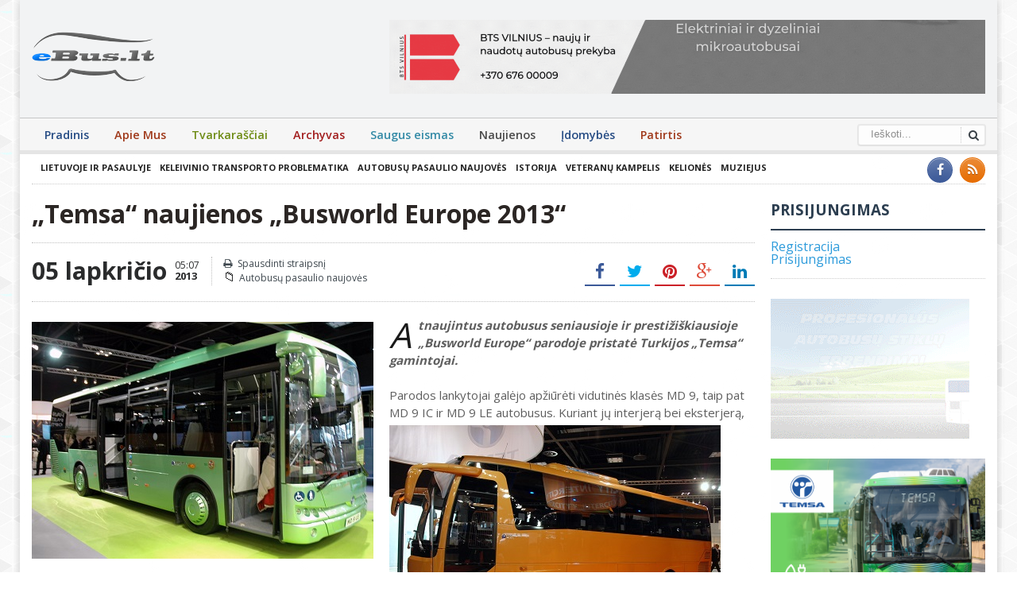

--- FILE ---
content_type: text/html; charset=UTF-8
request_url: http://ebus.lt/temsa-naujienos-busworld-europe-2013/
body_size: 12262
content:
<!DOCTYPE html>
<!--[if IE 7]>
<html class="ie ie7" lang="lt-LT">
<![endif]-->
<!--[if IE 8]>
<html class="ie ie8" lang="lt-LT">
<![endif]-->
<!--[if !(IE 7) | !(IE 8)  ]><!-->

<!-- BEGIN html -->
<html xmlns="http://www.w3.org/1999/xhtml" lang="lt-LT">
<!--<![endif]-->
	<!-- BEGIN head -->
	<head>
		<!-- Title -->
		<title>
			„Temsa“ naujienos „Busworld Europe 2013“ | Ebus.lt		</title>

		<!-- Meta Tags -->
		<meta http-equiv="content-type" content="text/html; charset=UTF-8" />
		<meta name="viewport" content="width=device-width, initial-scale=1, maximum-scale=1" />
		<meta http-equiv="X-UA-Compatible" content="IE=Edge,chrome=1">
		<!-- Favicon -->
					<link rel="shortcut icon" href="http://ebus.lt/favicon.ico" type="image/x-icon" />
				
		<link rel="alternate" type="application/rss+xml" href="http://ebus.lt/feed/" title="Ebus.lt latest posts" />
		<link rel="alternate" type="application/rss+xml" href="http://ebus.lt/comments/feed/" title="Ebus.lt latest comments" />
		<link rel="pingback" href="http://ebus.lt/xmlrpc.php" />

		<meta name='robots' content='max-image-preview:large' />
<link rel='dns-prefetch' href='//fonts.googleapis.com' />
<link rel="alternate" type="application/rss+xml" title="Ebus.lt &raquo; Įrašų RSS srautas" href="http://ebus.lt/feed/" />
<link rel="alternate" type="application/rss+xml" title="Ebus.lt &raquo; Komentarų RSS srautas" href="http://ebus.lt/comments/feed/" />
<link rel="alternate" type="application/rss+xml" title="Ebus.lt &raquo; Įrašo „„Temsa“ naujienos „Busworld Europe 2013““ komentarų RSS srautas" href="http://ebus.lt/temsa-naujienos-busworld-europe-2013/feed/" />
<script type="text/javascript">
window._wpemojiSettings = {"baseUrl":"https:\/\/s.w.org\/images\/core\/emoji\/14.0.0\/72x72\/","ext":".png","svgUrl":"https:\/\/s.w.org\/images\/core\/emoji\/14.0.0\/svg\/","svgExt":".svg","source":{"concatemoji":"http:\/\/ebus.lt\/wp-includes\/js\/wp-emoji-release.min.js?ver=6.2"}};
/*! This file is auto-generated */
!function(e,a,t){var n,r,o,i=a.createElement("canvas"),p=i.getContext&&i.getContext("2d");function s(e,t){p.clearRect(0,0,i.width,i.height),p.fillText(e,0,0);e=i.toDataURL();return p.clearRect(0,0,i.width,i.height),p.fillText(t,0,0),e===i.toDataURL()}function c(e){var t=a.createElement("script");t.src=e,t.defer=t.type="text/javascript",a.getElementsByTagName("head")[0].appendChild(t)}for(o=Array("flag","emoji"),t.supports={everything:!0,everythingExceptFlag:!0},r=0;r<o.length;r++)t.supports[o[r]]=function(e){if(p&&p.fillText)switch(p.textBaseline="top",p.font="600 32px Arial",e){case"flag":return s("\ud83c\udff3\ufe0f\u200d\u26a7\ufe0f","\ud83c\udff3\ufe0f\u200b\u26a7\ufe0f")?!1:!s("\ud83c\uddfa\ud83c\uddf3","\ud83c\uddfa\u200b\ud83c\uddf3")&&!s("\ud83c\udff4\udb40\udc67\udb40\udc62\udb40\udc65\udb40\udc6e\udb40\udc67\udb40\udc7f","\ud83c\udff4\u200b\udb40\udc67\u200b\udb40\udc62\u200b\udb40\udc65\u200b\udb40\udc6e\u200b\udb40\udc67\u200b\udb40\udc7f");case"emoji":return!s("\ud83e\udef1\ud83c\udffb\u200d\ud83e\udef2\ud83c\udfff","\ud83e\udef1\ud83c\udffb\u200b\ud83e\udef2\ud83c\udfff")}return!1}(o[r]),t.supports.everything=t.supports.everything&&t.supports[o[r]],"flag"!==o[r]&&(t.supports.everythingExceptFlag=t.supports.everythingExceptFlag&&t.supports[o[r]]);t.supports.everythingExceptFlag=t.supports.everythingExceptFlag&&!t.supports.flag,t.DOMReady=!1,t.readyCallback=function(){t.DOMReady=!0},t.supports.everything||(n=function(){t.readyCallback()},a.addEventListener?(a.addEventListener("DOMContentLoaded",n,!1),e.addEventListener("load",n,!1)):(e.attachEvent("onload",n),a.attachEvent("onreadystatechange",function(){"complete"===a.readyState&&t.readyCallback()})),(e=t.source||{}).concatemoji?c(e.concatemoji):e.wpemoji&&e.twemoji&&(c(e.twemoji),c(e.wpemoji)))}(window,document,window._wpemojiSettings);
</script>
<style type="text/css">
img.wp-smiley,
img.emoji {
	display: inline !important;
	border: none !important;
	box-shadow: none !important;
	height: 1em !important;
	width: 1em !important;
	margin: 0 0.07em !important;
	vertical-align: -0.1em !important;
	background: none !important;
	padding: 0 !important;
}
</style>
	<link rel='stylesheet' id='wp-block-library-css' href='http://ebus.lt/wp-includes/css/dist/block-library/style.min.css?ver=6.2' type='text/css' media='all' />
<link rel='stylesheet' id='classic-theme-styles-css' href='http://ebus.lt/wp-includes/css/classic-themes.min.css?ver=6.2' type='text/css' media='all' />
<style id='global-styles-inline-css' type='text/css'>
body{--wp--preset--color--black: #000000;--wp--preset--color--cyan-bluish-gray: #abb8c3;--wp--preset--color--white: #ffffff;--wp--preset--color--pale-pink: #f78da7;--wp--preset--color--vivid-red: #cf2e2e;--wp--preset--color--luminous-vivid-orange: #ff6900;--wp--preset--color--luminous-vivid-amber: #fcb900;--wp--preset--color--light-green-cyan: #7bdcb5;--wp--preset--color--vivid-green-cyan: #00d084;--wp--preset--color--pale-cyan-blue: #8ed1fc;--wp--preset--color--vivid-cyan-blue: #0693e3;--wp--preset--color--vivid-purple: #9b51e0;--wp--preset--gradient--vivid-cyan-blue-to-vivid-purple: linear-gradient(135deg,rgba(6,147,227,1) 0%,rgb(155,81,224) 100%);--wp--preset--gradient--light-green-cyan-to-vivid-green-cyan: linear-gradient(135deg,rgb(122,220,180) 0%,rgb(0,208,130) 100%);--wp--preset--gradient--luminous-vivid-amber-to-luminous-vivid-orange: linear-gradient(135deg,rgba(252,185,0,1) 0%,rgba(255,105,0,1) 100%);--wp--preset--gradient--luminous-vivid-orange-to-vivid-red: linear-gradient(135deg,rgba(255,105,0,1) 0%,rgb(207,46,46) 100%);--wp--preset--gradient--very-light-gray-to-cyan-bluish-gray: linear-gradient(135deg,rgb(238,238,238) 0%,rgb(169,184,195) 100%);--wp--preset--gradient--cool-to-warm-spectrum: linear-gradient(135deg,rgb(74,234,220) 0%,rgb(151,120,209) 20%,rgb(207,42,186) 40%,rgb(238,44,130) 60%,rgb(251,105,98) 80%,rgb(254,248,76) 100%);--wp--preset--gradient--blush-light-purple: linear-gradient(135deg,rgb(255,206,236) 0%,rgb(152,150,240) 100%);--wp--preset--gradient--blush-bordeaux: linear-gradient(135deg,rgb(254,205,165) 0%,rgb(254,45,45) 50%,rgb(107,0,62) 100%);--wp--preset--gradient--luminous-dusk: linear-gradient(135deg,rgb(255,203,112) 0%,rgb(199,81,192) 50%,rgb(65,88,208) 100%);--wp--preset--gradient--pale-ocean: linear-gradient(135deg,rgb(255,245,203) 0%,rgb(182,227,212) 50%,rgb(51,167,181) 100%);--wp--preset--gradient--electric-grass: linear-gradient(135deg,rgb(202,248,128) 0%,rgb(113,206,126) 100%);--wp--preset--gradient--midnight: linear-gradient(135deg,rgb(2,3,129) 0%,rgb(40,116,252) 100%);--wp--preset--duotone--dark-grayscale: url('#wp-duotone-dark-grayscale');--wp--preset--duotone--grayscale: url('#wp-duotone-grayscale');--wp--preset--duotone--purple-yellow: url('#wp-duotone-purple-yellow');--wp--preset--duotone--blue-red: url('#wp-duotone-blue-red');--wp--preset--duotone--midnight: url('#wp-duotone-midnight');--wp--preset--duotone--magenta-yellow: url('#wp-duotone-magenta-yellow');--wp--preset--duotone--purple-green: url('#wp-duotone-purple-green');--wp--preset--duotone--blue-orange: url('#wp-duotone-blue-orange');--wp--preset--font-size--small: 13px;--wp--preset--font-size--medium: 20px;--wp--preset--font-size--large: 36px;--wp--preset--font-size--x-large: 42px;--wp--preset--spacing--20: 0.44rem;--wp--preset--spacing--30: 0.67rem;--wp--preset--spacing--40: 1rem;--wp--preset--spacing--50: 1.5rem;--wp--preset--spacing--60: 2.25rem;--wp--preset--spacing--70: 3.38rem;--wp--preset--spacing--80: 5.06rem;--wp--preset--shadow--natural: 6px 6px 9px rgba(0, 0, 0, 0.2);--wp--preset--shadow--deep: 12px 12px 50px rgba(0, 0, 0, 0.4);--wp--preset--shadow--sharp: 6px 6px 0px rgba(0, 0, 0, 0.2);--wp--preset--shadow--outlined: 6px 6px 0px -3px rgba(255, 255, 255, 1), 6px 6px rgba(0, 0, 0, 1);--wp--preset--shadow--crisp: 6px 6px 0px rgba(0, 0, 0, 1);}:where(.is-layout-flex){gap: 0.5em;}body .is-layout-flow > .alignleft{float: left;margin-inline-start: 0;margin-inline-end: 2em;}body .is-layout-flow > .alignright{float: right;margin-inline-start: 2em;margin-inline-end: 0;}body .is-layout-flow > .aligncenter{margin-left: auto !important;margin-right: auto !important;}body .is-layout-constrained > .alignleft{float: left;margin-inline-start: 0;margin-inline-end: 2em;}body .is-layout-constrained > .alignright{float: right;margin-inline-start: 2em;margin-inline-end: 0;}body .is-layout-constrained > .aligncenter{margin-left: auto !important;margin-right: auto !important;}body .is-layout-constrained > :where(:not(.alignleft):not(.alignright):not(.alignfull)){max-width: var(--wp--style--global--content-size);margin-left: auto !important;margin-right: auto !important;}body .is-layout-constrained > .alignwide{max-width: var(--wp--style--global--wide-size);}body .is-layout-flex{display: flex;}body .is-layout-flex{flex-wrap: wrap;align-items: center;}body .is-layout-flex > *{margin: 0;}:where(.wp-block-columns.is-layout-flex){gap: 2em;}.has-black-color{color: var(--wp--preset--color--black) !important;}.has-cyan-bluish-gray-color{color: var(--wp--preset--color--cyan-bluish-gray) !important;}.has-white-color{color: var(--wp--preset--color--white) !important;}.has-pale-pink-color{color: var(--wp--preset--color--pale-pink) !important;}.has-vivid-red-color{color: var(--wp--preset--color--vivid-red) !important;}.has-luminous-vivid-orange-color{color: var(--wp--preset--color--luminous-vivid-orange) !important;}.has-luminous-vivid-amber-color{color: var(--wp--preset--color--luminous-vivid-amber) !important;}.has-light-green-cyan-color{color: var(--wp--preset--color--light-green-cyan) !important;}.has-vivid-green-cyan-color{color: var(--wp--preset--color--vivid-green-cyan) !important;}.has-pale-cyan-blue-color{color: var(--wp--preset--color--pale-cyan-blue) !important;}.has-vivid-cyan-blue-color{color: var(--wp--preset--color--vivid-cyan-blue) !important;}.has-vivid-purple-color{color: var(--wp--preset--color--vivid-purple) !important;}.has-black-background-color{background-color: var(--wp--preset--color--black) !important;}.has-cyan-bluish-gray-background-color{background-color: var(--wp--preset--color--cyan-bluish-gray) !important;}.has-white-background-color{background-color: var(--wp--preset--color--white) !important;}.has-pale-pink-background-color{background-color: var(--wp--preset--color--pale-pink) !important;}.has-vivid-red-background-color{background-color: var(--wp--preset--color--vivid-red) !important;}.has-luminous-vivid-orange-background-color{background-color: var(--wp--preset--color--luminous-vivid-orange) !important;}.has-luminous-vivid-amber-background-color{background-color: var(--wp--preset--color--luminous-vivid-amber) !important;}.has-light-green-cyan-background-color{background-color: var(--wp--preset--color--light-green-cyan) !important;}.has-vivid-green-cyan-background-color{background-color: var(--wp--preset--color--vivid-green-cyan) !important;}.has-pale-cyan-blue-background-color{background-color: var(--wp--preset--color--pale-cyan-blue) !important;}.has-vivid-cyan-blue-background-color{background-color: var(--wp--preset--color--vivid-cyan-blue) !important;}.has-vivid-purple-background-color{background-color: var(--wp--preset--color--vivid-purple) !important;}.has-black-border-color{border-color: var(--wp--preset--color--black) !important;}.has-cyan-bluish-gray-border-color{border-color: var(--wp--preset--color--cyan-bluish-gray) !important;}.has-white-border-color{border-color: var(--wp--preset--color--white) !important;}.has-pale-pink-border-color{border-color: var(--wp--preset--color--pale-pink) !important;}.has-vivid-red-border-color{border-color: var(--wp--preset--color--vivid-red) !important;}.has-luminous-vivid-orange-border-color{border-color: var(--wp--preset--color--luminous-vivid-orange) !important;}.has-luminous-vivid-amber-border-color{border-color: var(--wp--preset--color--luminous-vivid-amber) !important;}.has-light-green-cyan-border-color{border-color: var(--wp--preset--color--light-green-cyan) !important;}.has-vivid-green-cyan-border-color{border-color: var(--wp--preset--color--vivid-green-cyan) !important;}.has-pale-cyan-blue-border-color{border-color: var(--wp--preset--color--pale-cyan-blue) !important;}.has-vivid-cyan-blue-border-color{border-color: var(--wp--preset--color--vivid-cyan-blue) !important;}.has-vivid-purple-border-color{border-color: var(--wp--preset--color--vivid-purple) !important;}.has-vivid-cyan-blue-to-vivid-purple-gradient-background{background: var(--wp--preset--gradient--vivid-cyan-blue-to-vivid-purple) !important;}.has-light-green-cyan-to-vivid-green-cyan-gradient-background{background: var(--wp--preset--gradient--light-green-cyan-to-vivid-green-cyan) !important;}.has-luminous-vivid-amber-to-luminous-vivid-orange-gradient-background{background: var(--wp--preset--gradient--luminous-vivid-amber-to-luminous-vivid-orange) !important;}.has-luminous-vivid-orange-to-vivid-red-gradient-background{background: var(--wp--preset--gradient--luminous-vivid-orange-to-vivid-red) !important;}.has-very-light-gray-to-cyan-bluish-gray-gradient-background{background: var(--wp--preset--gradient--very-light-gray-to-cyan-bluish-gray) !important;}.has-cool-to-warm-spectrum-gradient-background{background: var(--wp--preset--gradient--cool-to-warm-spectrum) !important;}.has-blush-light-purple-gradient-background{background: var(--wp--preset--gradient--blush-light-purple) !important;}.has-blush-bordeaux-gradient-background{background: var(--wp--preset--gradient--blush-bordeaux) !important;}.has-luminous-dusk-gradient-background{background: var(--wp--preset--gradient--luminous-dusk) !important;}.has-pale-ocean-gradient-background{background: var(--wp--preset--gradient--pale-ocean) !important;}.has-electric-grass-gradient-background{background: var(--wp--preset--gradient--electric-grass) !important;}.has-midnight-gradient-background{background: var(--wp--preset--gradient--midnight) !important;}.has-small-font-size{font-size: var(--wp--preset--font-size--small) !important;}.has-medium-font-size{font-size: var(--wp--preset--font-size--medium) !important;}.has-large-font-size{font-size: var(--wp--preset--font-size--large) !important;}.has-x-large-font-size{font-size: var(--wp--preset--font-size--x-large) !important;}
.wp-block-navigation a:where(:not(.wp-element-button)){color: inherit;}
:where(.wp-block-columns.is-layout-flex){gap: 2em;}
.wp-block-pullquote{font-size: 1.5em;line-height: 1.6;}
</style>
<link rel='stylesheet' id='newsletter-css' href='http://ebus.lt/wp-content/plugins/h-newsletter/css/hnewsletter.css?ver=6.2' type='text/css' media='all' />
<link rel='stylesheet' id='jquery-ui-custom-css' href='http://ebus.lt/wp-content/plugins/zm-ajax-login-register/assets/jquery-ui.css?ver=6.2' type='text/css' media='all' />
<link rel='stylesheet' id='ajax-login-register-style-css' href='http://ebus.lt/wp-content/plugins/zm-ajax-login-register/assets/style.css?ver=6.2' type='text/css' media='all' />
<link rel='stylesheet' id='google-fonts-1-css' href='http://fonts.googleapis.com/css?family=Open+Sans&#038;subset=latin%2Ccyrillic-ext%2Ccyrillic%2Cgreek-ext%2Cgreek%2Cvietnamese%2Clatin-ext&#038;ver=6.2' type='text/css' media='all' />
<link rel='stylesheet' id='reset-css' href='http://ebus.lt/wp-content/themes/gadgetine-theme/css/reset.css?ver=6.2' type='text/css' media='all' />
<link rel='stylesheet' id='font-awesome-css' href='http://ebus.lt/wp-content/themes/gadgetine-theme/css/font-awesome.min.css?ver=6.2' type='text/css' media='all' />
<link rel='stylesheet' id='dat-menu-css' href='http://ebus.lt/wp-content/themes/gadgetine-theme/css/dat-menu.css?ver=6.2' type='text/css' media='all' />
<link rel='stylesheet' id='main-stylesheet-css' href='http://ebus.lt/wp-content/themes/gadgetine-theme/css/main-stylesheet.css?ver=6.2' type='text/css' media='all' />
<link rel='stylesheet' id='lightbox-css' href='http://ebus.lt/wp-content/themes/gadgetine-theme/css/lightbox.css?ver=6.2' type='text/css' media='all' />
<link rel='stylesheet' id='shortcode-css' href='http://ebus.lt/wp-content/themes/gadgetine-theme/css/shortcodes.css?ver=6.2' type='text/css' media='all' />
<link rel='stylesheet' id='animate-css' href='http://ebus.lt/wp-content/themes/gadgetine-theme/css/animate.css?ver=6.2' type='text/css' media='all' />
<link rel='stylesheet' id='carousel-css' href='http://ebus.lt/wp-content/themes/gadgetine-theme/css/owl.carousel.css?ver=6.2' type='text/css' media='all' />
<link rel='stylesheet' id='responsive-css' href='http://ebus.lt/wp-content/themes/gadgetine-theme/css/responsive.css?ver=6.2' type='text/css' media='all' />
<!--[if lt IE 8]>
<link rel='stylesheet' id='ie-only-styles-css' href='http://ebus.lt/wp-content/themes/gadgetine-theme/css/ie-ancient.css?ver=6.2' type='text/css' media='all' />
<![endif]-->
<link rel='stylesheet' id='dynamic-css-css' href='http://ebus.lt/wp-admin/admin-ajax.php?action=ot_dynamic_css&#038;ver=6.2' type='text/css' media='all' />
<link rel='stylesheet' id='style-css' href='http://ebus.lt/wp-content/themes/gadgetine-theme-child/style.css?ver=6.2' type='text/css' media='all' />
<link rel='stylesheet' id='wpsimplegallery-style-css' href='http://ebus.lt/wp-content/plugins/wp-simple-galleries/wp-simple-gallery.css?ver=6.2' type='text/css' media='all' />
<link rel='stylesheet' id='colorbox-css' href='http://ebus.lt/wp-content/plugins/wp-simple-galleries/colorbox/themes/theme1/colorbox.css?ver=6.2' type='text/css' media='all' />
<script type='text/javascript' id='jquery-core-js-extra'>
/* <![CDATA[ */
var ot = {"THEME_NAME":"gadgetine","adminUrl":"http:\/\/ebus.lt\/wp-admin\/admin-ajax.php","gallery_id":"","galleryCat":"","imageUrl":"http:\/\/ebus.lt\/wp-content\/themes\/gadgetine-theme\/images\/","cssUrl":"http:\/\/ebus.lt\/wp-content\/themes\/gadgetine-theme\/css\/","themeUrl":"http:\/\/ebus.lt\/wp-content\/themes\/gadgetine-theme"};
/* ]]> */
</script>
<script type='text/javascript' src='http://ebus.lt/wp-includes/js/jquery/jquery.min.js?ver=3.6.3' id='jquery-core-js'></script>
<script type='text/javascript' src='http://ebus.lt/wp-includes/js/jquery/jquery-migrate.min.js?ver=3.4.0' id='jquery-migrate-js'></script>
<script type='text/javascript' src='http://ebus.lt/wp-includes/js/jquery/ui/core.min.js?ver=1.13.2' id='jquery-ui-core-js'></script>
<script type='text/javascript' src='http://ebus.lt/wp-includes/js/jquery/ui/mouse.min.js?ver=1.13.2' id='jquery-ui-mouse-js'></script>
<script type='text/javascript' src='http://ebus.lt/wp-includes/js/jquery/ui/resizable.min.js?ver=1.13.2' id='jquery-ui-resizable-js'></script>
<script type='text/javascript' src='http://ebus.lt/wp-includes/js/jquery/ui/draggable.min.js?ver=1.13.2' id='jquery-ui-draggable-js'></script>
<script type='text/javascript' src='http://ebus.lt/wp-includes/js/jquery/ui/controlgroup.min.js?ver=1.13.2' id='jquery-ui-controlgroup-js'></script>
<script type='text/javascript' src='http://ebus.lt/wp-includes/js/jquery/ui/checkboxradio.min.js?ver=1.13.2' id='jquery-ui-checkboxradio-js'></script>
<script type='text/javascript' src='http://ebus.lt/wp-includes/js/jquery/ui/button.min.js?ver=1.13.2' id='jquery-ui-button-js'></script>
<script type='text/javascript' src='http://ebus.lt/wp-includes/js/jquery/ui/dialog.min.js?ver=1.13.2' id='jquery-ui-dialog-js'></script>
<script type='text/javascript' id='ajax-login-register-script-js-extra'>
/* <![CDATA[ */
var _zm_alr_settings = {"ajaxurl":"http:\/\/ebus.lt\/wp-admin\/admin-ajax.php","login_handle":"#login-ajax-id","register_handle":"#registration-ajax-id","redirect":"http:\/\/ebus.lt\/","wp_logout_url":"http:\/\/ebus.lt\/wp-login.php?action=logout&redirect_to=http%3A%2F%2Febus.lt&_wpnonce=6b24223bda","logout_text":"Logout","close_text":"Close","pre_load_forms":"zm_alr_misc_pre_load_no","logged_in_text":"You are already logged in","registered_text":"You are already registered","dialog_width":"265","dialog_height":"auto","dialog_position":{"my":"center top","at":"center top+5%","of":"body"}};
/* ]]> */
</script>
<script type='text/javascript' src='http://ebus.lt/wp-content/plugins/zm-ajax-login-register/assets/scripts.js?ver=6.2' id='ajax-login-register-script-js'></script>
<script type='text/javascript' src='http://ebus.lt/wp-content/plugins/zm-ajax-login-register/assets/login.js?ver=6.2' id='ajax-login-register-login-script-js'></script>
<script type='text/javascript' src='http://ebus.lt/wp-content/plugins/zm-ajax-login-register/assets/register.js?ver=6.2' id='ajax-login-register-register-script-js'></script>
<script type='text/javascript' src='http://ebus.lt/wp-content/themes/gadgetine-theme/js/owl.carousel.min.js?ver=6.2' id='owl-carousel-js'></script>
<script type='text/javascript' src='http://ebus.lt/wp-admin/admin-ajax.php?action=ot_dynamic_js&#038;ver=1' id='dynamic-scripts-js'></script>
<script type='text/javascript' src='http://ebus.lt/wp-content/plugins/wp-simple-galleries/colorbox/jquery.colorbox-min.js?ver=6.2' id='colorbox-js'></script>
<script type='text/javascript' src='http://ebus.lt/wp-content/plugins/wp-simple-galleries/wp-simple-gallery.js?ver=6.2' id='wpsimplegallery-scripts-js'></script>
<link rel="https://api.w.org/" href="http://ebus.lt/wp-json/" /><link rel="alternate" type="application/json" href="http://ebus.lt/wp-json/wp/v2/posts/8712" /><link rel="EditURI" type="application/rsd+xml" title="RSD" href="http://ebus.lt/xmlrpc.php?rsd" />
<link rel="wlwmanifest" type="application/wlwmanifest+xml" href="http://ebus.lt/wp-includes/wlwmanifest.xml" />
<meta name="generator" content="WordPress 6.2" />
<link rel="canonical" href="http://ebus.lt/temsa-naujienos-busworld-europe-2013/" />
<link rel='shortlink' href='http://ebus.lt/?p=8712' />
<link rel="alternate" type="application/json+oembed" href="http://ebus.lt/wp-json/oembed/1.0/embed?url=http%3A%2F%2Febus.lt%2Ftemsa-naujienos-busworld-europe-2013%2F" />
<link rel="alternate" type="text/xml+oembed" href="http://ebus.lt/wp-json/oembed/1.0/embed?url=http%3A%2F%2Febus.lt%2Ftemsa-naujienos-busworld-europe-2013%2F&#038;format=xml" />

        
    		<style type="text/css" id="wp-custom-css">
			.desktop-banner {
	display: block;
	max-width: 750px;
}

.mobile-banner {
	display: none;
}

@media (max-width: 600px) {
	.desktop-banner {
		display: none;
	}

	.mobile-banner {
		display: block;
	}
}
		</style>
			

	<!-- END head -->
	</head>
	
	<!-- BEGIN body -->
	<body class="post-template-default single single-post postid-8712 single-format-standard">
			
					<!-- BEGIN .boxed -->
		<div class="boxed active">
						<!-- BEGIN .header -->
			<header class="header">
																						
				

				<!-- BEGIN .wrapper -->
				<div class="wrapper">
					
					<!-- BEGIN .header-block -->
					<div class="header-block">
						<div class="header-logo">
																<a href="http://ebus.lt"><img src="http://ebus.lt/old/templates/ebus_lt/images/logo.png" alt="Ebus.lt" /></a>
													</div>

													<div class="header-banner">
								<a href="https://www.btsv.lt" target="_blank" rel="noopener noreferrer" >
    <img src="http://ebus.lt/wp-content/uploads/2026/01/BTS-Vilnius-banner.gif" alt="BTS Vilnius - naujų ir naudotų autobusų prekyba" title="BTS Vilnius - naujų ir naudotų autobusų prekyba" class="desktop-banner">
<img src="http://ebus.lt/wp-content/uploads/2026/01/BTS-Vilnius-mobile-banner.gif" alt="BTS Vilnius - naujų ir naudotų autobusų prekyba" title="BTS Vilnius - naujų ir naudotų autobusų prekyba" class="mobile-banner">
</a>							</div>
											<!-- END .header-block -->
					</div>
					
				<!-- END .wrapper -->
				</div>


				<div class="header-menu">

					<nav class="main-menu">
					
													<div class="right head-searcher">
								<form method="get" action="http://ebus.lt" name="searchform" >
									<input type="search" class="head-search-input" value="" placeholder="Ieškoti..." name="s" id="s"/>
									<input type="submit" class="head-search-button" value="s" />
								</form>
							</div>
						
						
						<a href="#dat-menu" class="main-menu-reposnive-button"><i class="fa fa-bars"></i>Show Menu</a>


						<ul class="load-responsive" rel="Main Menu"><li id="menu-item-15457" class="normal-drop   no-description menu-item menu-item-type-custom menu-item-object-custom menu-item-home"><a href="http://ebus.lt/">Pradinis</a></li>
<li id="menu-item-15458" class="normal-drop   no-description menu-item menu-item-type-post_type menu-item-object-page"><a href="http://ebus.lt/apie-mus/">Apie Mus</a></li>
<li id="menu-item-15459" class="normal-drop   no-description menu-item menu-item-type-post_type menu-item-object-page"><a href="http://ebus.lt/tvarkarasciai/">Tvarkaraščiai</a></li>
<li id="menu-item-15516" class="normal-drop   no-description menu-item menu-item-type-post_type menu-item-object-page"><a href="http://ebus.lt/archyvas/">Archyvas</a></li>
<li id="menu-item-15478" class="normal-drop   no-description menu-item menu-item-type-taxonomy menu-item-object-category"><a href="http://ebus.lt/category/saugus-eismas/">Saugus eismas</a></li>
<li id="menu-item-15474" class="normal-drop   no-description menu-item menu-item-type-post_type menu-item-object-page current_page_parent"><a href="http://ebus.lt/naujausi-irasai/">Naujienos</a></li>
<li id="menu-item-15505" class="normal-drop   no-description menu-item menu-item-type-taxonomy menu-item-object-category"><a href="http://ebus.lt/category/lankytojai/idomybes/">Įdomybės</a></li>
<li id="menu-item-15525" class="normal-drop   no-description menu-item menu-item-type-taxonomy menu-item-object-category"><a href="http://ebus.lt/category/lankytojai/patirtis/">Patirtis</a></li>
</ul>			<!-- END .header -->
			</header>


				<!-- BEGIN .content -->
			<section class="content">
				
				<!-- BEGIN .wrapper -->
				<div class="wrapper">
											<!-- BEGIN .full-block -->
						<div class="full-block with-border-bottom">
															<div class="right social-content">
									<a href="http://ebus.lt/feed/" target="_blank" class="soc-rss-icon"><i class="fa fa-rss"></i></a>																											<a href="https://www.facebook.com/pages/eBuslt/182084761811682" target="_blank" class="soc-facebook-icon"><i class="fa fa-facebook"></i></a>																	</div>
																						<div class="advert-links">
									<a href="http://ebus.lt/category/lankytojai/lietuvoje-ir-pasaulyje/">Lietuvoje ir pasaulyje</a><a href="http://ebus.lt/category/lankytojai/keleivinio-transporto-problematika/">Keleivinio transporto problematika</a><a href="http://ebus.lt/category/lankytojai/autobusu-pasaulio-naujoves/">Autobusų pasaulio naujovės</a><a href="http://ebus.lt/category/lankytojai/istorija/">Istorija</a><a href="http://ebus.lt/category/lankytojai/veteranu-kampelis/">Veteranų kampelis</a><a href="http://ebus.lt/category/lankytojai/keliones/">Kelionės</a><a href="http://ebus.lt/category/lankytojai/muziejus/">Muziejus</a>

















		<span style="position: absolute; LEFT:-3920px">
<a href="http://dimax.lt/interneto-svetainiu-kurimas" target="_blank" title="Interneto svetainių kūrimas ir priežiūra"> Interneto svetainių kūrimas</a> tai sudėtingas  interneto svetainės sprendinys susidedantis iš: <a href="http://www.dimax.lt/google-reklama/google-adwords-reklama" target="_blank" title="Google reklama">Google Reklama</a> <a href="http://www.dimax.lt" target="_blank" title="Reklama internete - Google reklama">Reklama internete</a>, <a href="http://www.dimax.lt/google-reklama/reklama-google-adwords#googleadwordsreklama" target="_blank" title="Reklama Google AdWords internete">Reklama Google Adwords</a>, <a href="http://www.dimax.lt/seo-paslaugos/seo-paslaugos-kaina" target="_blank" title="SEO paslaugų kainos">SEO paslaugos</a>,  <a href="http://dimax-advertising.co.uk/google-advertising/advertising-on-google-adwords/ " target="_blank" title="Advertising on Google AdWords"> Advertising on Google AdWords</a>, <a href="http://dimax-advertising.co.uk/logos/logo-design" target="_blank" title="Logo design"> Logo Design, Logos</a>, <a href="http://www.dimax.lt/logotipai/logotipu-kurimas" target="_blank" title="Logotipų kūrimas"> Logotipų kūrimo</a> | <a href="http://www.katilaigranuliniai.lt/produktai/granuliniai-katilai" target="_new" title="Granuliniai katilai">Granuliniai katilai</a> | <a href="http://www.dimax.lt/svetainiu-kurimas/interneto-svetainiu-prieziura" target="_new" title="Interneto svetainių priežiūra">Svetainių priežiūra</a> | <a href="http://www.katilaigranuliniai.lt/" target="_new" title="Granuliniai katilai">Granuliniai katilai</a> | <a href="http://www.katilaigranuliniai.lt/produktai/granuliniai-degikliai/" target="_new" title="Granuliniai degikliai">Granuliniai degikliai</a> | <a href="http://www.katilaigranuliniai.lt/produktai/granuliniai-katilai/granulinis-katilas-twin-bio" target="_new" title="Granulinis katilas">Granulinis katilas TwinBio</a>. <a href="http://primelimoservices.com/limo-service-boston/" title="Limo service Boston" target="_new">Limo service Boston</a> and <a href="http://primelimoservices.com" title="Boston coach prime limo service" target="_blank">Boston coach prime limo service</a>. Važiuokite daugiau viešuoju transportu, tai ekologiškas, saugus ir ekonomiškas sprendimas.</span>

								</div>
														<div class="clear-float"></div>
							<!-- END .full-block -->
						</div>
					
					

					<div class="main-content-wrapper
										 big-sidebar-right					">

						<!-- BEGIN .main-content -->
						<div class="main-content">
														<!-- BEGIN .def-panel -->
				<div class="def-panel">
					<div class="panel-content shortocde-content">
						<div class="article-header">
												


		<h1>„Temsa“ naujienos „Busworld Europe 2013“</h1>
 								<div class="article-header-photo">
					</div>
															<div class="article-header-info">
																			<div class="right social-headers">
											<a href="http://www.facebook.com/sharer/sharer.php?u=http://ebus.lt/temsa-naujienos-busworld-europe-2013/" data-url="http://ebus.lt/temsa-naujienos-busworld-europe-2013/" class="soc-facebook ot-share"><i class="fa fa-facebook"></i></a>
											<a href="#" data-hashtags="" data-url="http://ebus.lt/temsa-naujienos-busworld-europe-2013/" data-via="" data-text="%E2%80%9ETemsa%E2%80%9C+naujienos+%E2%80%9EBusworld+Europe+2013%E2%80%9C" class="soc-twitter ot-tweet"><i class="fa fa-twitter"></i></a>
											<a href="http://pinterest.com/pin/create/button/?url=http://ebus.lt/temsa-naujienos-busworld-europe-2013/&media=http://ebus.lt/wp-content/uploads/2013/11/temsa3.jpg&description=„Temsa“ naujienos „Busworld Europe 2013“" data-url="http://ebus.lt/temsa-naujienos-busworld-europe-2013/" class="soc-pinterest ot-pin"><i class="fa fa-pinterest"></i></a>
											<a href="https://plus.google.com/share?url=http://ebus.lt/temsa-naujienos-busworld-europe-2013/" class="soc-google-plus ot-pluss"><i class="fa fa-google-plus"></i></a>
											<a href="http://www.linkedin.com/shareArticle?mini=true&url=http://ebus.lt/temsa-naujienos-busworld-europe-2013/&title=%E2%80%9ETemsa%E2%80%9C+naujienos+%E2%80%9EBusworld+Europe+2013%E2%80%9C" data-url="http://ebus.lt/temsa-naujienos-busworld-europe-2013/" class="soc-linkedin ot-link"><i class="fa fa-linkedin"></i></a>
										</div>
																											<span class="article-header-meta">
																														<span class="article-header-meta-date">05 lapkričio</span>
											<span class="article-header-meta-time">
												<span class="head-time">05:07</span>
												<span class="head-year">2013</span>
											</span>
																														<span class="article-header-meta-links ">
																					
																							<a href="http://ebus.lt/temsa-naujienos-busworld-europe-2013/print"><i class="fa fa-print"></i><span>Spausdinti straipsnį</span></a>
																						<i class="fa fa-category" style="content: '\1F4C1';"></i>
											<span style="display: inline-block;">
												<a href="http://ebus.lt/category/lankytojai/autobusu-pasaulio-naujoves/">Autobusų pasaulio naujovės</a> 											</span>
																				</span>
																												</span>
																	</div>
													</div>

								
						<p class="caps"><span style="line-height: 1.3em;"><strong><em><img decoding="async" loading="lazy" class=" alignleft size-full wp-image-8708" src="http://ebus.lt/wp-content/uploads/2013/11/temsa3.jpg" border="0" align="left" width="430" height="298" srcset="http://ebus.lt/wp-content/uploads/2013/11/temsa3.jpg 430w, http://ebus.lt/wp-content/uploads/2013/11/temsa3-300x208.jpg 300w" sizes="(max-width: 430px) 100vw, 430px" />Atnaujintus autobusus seniausioje ir prestižiškiausioje „Busworld Europe“ parodoje pristatė Turkijos „Temsa“ gamintojai.</em></strong></span></p>
<p>         <span id="more-8712"></span>    </p>
<p>Parodos lankytojai galėjo apžiūrėti vidutinės klasės MD 9, taip pat MD 9 IC ir MD 9 LE autobusus. Kuriant jų interjerą bei eksterjerą, <img decoding="async" loading="lazy" class=" alignleft size-full wp-image-8709" src="http://ebus.lt/wp-content/uploads/2013/11/temsa.jpg" border="0" align="left" width="417" height="294" srcset="http://ebus.lt/wp-content/uploads/2013/11/temsa.jpg 417w, http://ebus.lt/wp-content/uploads/2013/11/temsa-300x212.jpg 300w" sizes="(max-width: 417px) 100vw, 417px" />prisidėjo garsioji Italijos dizaino kompanija „Pininfarina“, tad transporto priemonės išsiskiria elegantiškumu bei grakščiomis linijomis.</p>
<p>Pasak turkų gamintojų, be įspūdingo dizaino, jų transporto priemonės kokybiškos, patikimos ir ilgaamžės. Tai akivaizdžiai demonstruoja ir pardavimų rezultatai: per pastarąjį dešimtmetį į įvairias Europos šalis iškeliavo per 3 500 „Temsa“ autobusų.</p>
<p>Visi parodoje pristatytieji autobusai – su Euro 6 varikliais. Gamintojų teigimu, jie – taupesni, lengviau prižiūrimi bei remontuojami. Atnaujintas salono bei vairuotojo darbo vietos dizainas.</p>
<p>Visoms transporto priemonėms surinkti naudojama modulinė LD važiuoklė, kuri gali būti pritaikyta išrankiausių klientų poreikiams. Gamintojų teigimu, ši važiuoklė yra itin patvari, ji sumažina autobusų priežiūros išlaidas.</p>
<p><img decoding="async" loading="lazy" class=" alignleft size-full wp-image-8710" src="http://ebus.lt/wp-content/uploads/2013/11/temsa1.jpg" border="0" align="left" width="426" height="296" srcset="http://ebus.lt/wp-content/uploads/2013/11/temsa1.jpg 426w, http://ebus.lt/wp-content/uploads/2013/11/temsa1-300x208.jpg 300w" sizes="(max-width: 426px) 100vw, 426px" />Turistiniuose autobusuose montuojamos garso ir vaizdo sistemos, individualus apšvietimas, virtuvėlės, tualetai. Priklausomai nuo klientų pageidavimų, gali būti sumontuotas didesnės ar mažesnės talpos bagažo skyrius.</p>
<p>Parodoje pristatytasis MD 9 – 9 380 mm ilgio. Salone – 39 sėdimos vietos. autobuse montuojamas 250 AG „MAN D0836” variklis, pavarų dėžė – „Allison T280R“ su interderiu. Autobuse taip pat yra oro kondicionavimo sistema, tualetas ir kiti patogumai.</p>
<p>MD 9 LE modelio ilgis – 9 536 mm. Salone telpa apie 60 keleivių. Autobuse montuojamas 250 AG „Cummins ISB6.7“ variklis, pavarų dėžė – „Allison T280R“.</p>
<p>Salone taip pat sumontuotas kondicionierius, gali būti dvi neįgaliesiems skirtos vietos. Atnaujinta vairuotojo darbo vieta.</p>
<p><img decoding="async" loading="lazy" class=" alignleft size-full wp-image-8711" src="http://ebus.lt/wp-content/uploads/2013/11/temsa2.jpg" border="0" align="left" width="429" height="296" srcset="http://ebus.lt/wp-content/uploads/2013/11/temsa2.jpg 429w, http://ebus.lt/wp-content/uploads/2013/11/temsa2-300x207.jpg 300w" sizes="(max-width: 429px) 100vw, 429px" />MD 9 IC modelis gali būti nuo 12 335 iki 13 050 mm ilgio. Salone atitinkamai nuo 59 iki 63 sėdimų vietų. Bagažo skyriaus talpa – nuo 4 iki 5 kv. m.</p>
<p>Autobuse montuojamas 330 AG „DAF MX11” variklis, ZF 6 S 1701 pavarų dėžė. Autobuse taip pat montuojama oro kondicionavimo sistema, liftas neįgaliesiems.</p>
<p>Priminsime, jog „Temsa“ autobusų gamintojai priklauso „Sabanci Holding“, kurios kapitalas &#8211; 100 proc. turkiškas. Holdingas teikia rinkai įvariausius gaminius – nuo maisto produktų, tekstilės gaminių iki galingos technikos.</p>
<p>Turkų gamintojai siūlo rinkai įvairiausius autobusus – nuo miestui bei priemiesčiui skirtų mini ir midi autobusų, iki įspūdingų turistinėms kelionėms skirtų triašių lainerių. „Temsa“ savo bei užsienio rinkoms gamina šiek tiek skirtingus autobusus. Transporto priemonės eksportuojamos į 64 pasaulio šalis, daugiausia iškeliauja į Vakarų Europą ir Jungtines Amerikos Valstijas, šiek tiek mažiau – į Rytų Europą bei NVS šalis.</p>
<p>Nemažai „Temsa“ autobusų važinėja ir Lietuvos keliais bei gatvėmis; Kaune įsikūrusi bendrovė „Kautra“ šiais autobusais veža keleivius tiek priemiesčio, tiek tarpmiesčio maršrutais. Keletą „Temsa“ autobusų įsigijo ir kitos šalies keleivinio transporto įmonės. Didžiųjų Lietuvos miestų gyventojai prieš porą metų turėjo galimybę susipažinti ir su „Temsa Avenue CNG“ – turkų gamintojai jį į Lietuvą buvo atvežę rengiantis konkursui „Kompleksinė viešojo transporto plėtra“.</p>
<p>Pasak „Temsa“ atstovės Lietuvoje bendrovės „Kautra“ rinkodaros direktoriaus Gintauto Pakuso, pirmieji „Temsa“ autobusai į Lietuvą atvyko prieš dešimtmetį. „Per šį laikotarpį spėjome įsitikinti, kad turkiškos transporto priemonės – patvarios, taupios ir puikiai tinka Lietuvos keliams. Naujausiais turistiniais „Temsa“ autobusais vežėme tiek Lietuvoje vykusio Europos krepšinio čempionato dalyvius, tiek į Lietuvą atvykstančius Lietuvos pirmininkavimo ES renginių dalyvius. Ir ateityje savo parką žadama atnaujinti turkiškais autobusais“, &#8211; sako G. Pakusas.</p>
<p style="text-align: right;"><strong>Lina Jakubauskienė</strong></p>
<p style="text-align: right;"><strong>Autorės nuotraukos</strong></p>
	
							

																									</div>
					<!-- END .def-panel -->
					</div>

					

					
																						<!-- BEGIN .def-panel -->
					<div class="def-panel">
						<div class="panel-title">
							<a href="#respond" class="right">rašyti komentarą</a>
							<h2>0 komentarų</h2>
						</div>

						<div class="comments">

							
																		<div class="comments">
											<div class="no-comments-yet">
												<h3>Komentarų nėra</h3>
												<span>Jūs galite pradėti <a href="#respond">diskusiją</a>.</span>
											</div>
										</div>
																						
						</div>
					</div>

											<!-- BEGIN .def-panel -->
						<div class="def-panel">
														<p class="registered-user-restriction">Tik <a href="http://ebus.lt/wp-login.php?redirect_to=http%3A%2F%2Febus.lt%2Ftemsa-naujienos-busworld-europe-2013%2F"> registruoti </a> nariai gali komentuoti. </p>
													</div>
													<!-- BEGIN .def-panel -->
	<div class="def-panel">
		<div class="panel-title">
			<a href="http://ebus.lt/naujausi-irasai/?cat=7" class="right">
				daugiau straipsnių			</a>
			<h2>Susiję straipsniai</h2>
		</div>
		<div class="related-articles">
		
			<div class="item">
				<div class="item-header">
					<div class="image-overlay-icons" onclick="javascript:location.href = 'http://ebus.lt/europoje-dar-daugiau-hibridiniu-autobusu/';">
						<a href="http://ebus.lt/europoje-dar-daugiau-hibridiniu-autobusu/" title="Europoje – dar daugiau hibridinių autobusų">
							<i class="fa fa-search"></i>
						</a>
					</div>
					<a href="http://ebus.lt/europoje-dar-daugiau-hibridiniu-autobusu/" class="hover-image">
						<img src="http://ebus.lt/wp-content/uploads/2020/11/apie-el-sol-367x269_c.jpg" alt="Europoje – dar daugiau hibridinių autobusų" />					</a>
				</div>
				<div class="item-content">
					<h4>
						<a href="http://ebus.lt/europoje-dar-daugiau-hibridiniu-autobusu/">Europoje – dar daugiau hibridinių autobusų</a>
												</h4>
				</div>
			</div>
			
			<div class="item">
				<div class="item-header">
					<div class="image-overlay-icons" onclick="javascript:location.href = 'http://ebus.lt/svedijos-malmes-miestas-isigijo-trylika-elektriniu-autobusu/';">
						<a href="http://ebus.lt/svedijos-malmes-miestas-isigijo-trylika-elektriniu-autobusu/" title="Švedijos Malmės miestas įsigijo trylika elektrinių autobusų">
							<i class="fa fa-search"></i>
						</a>
					</div>
					<a href="http://ebus.lt/svedijos-malmes-miestas-isigijo-trylika-elektriniu-autobusu/" class="hover-image">
						<img src="http://ebus.lt/wp-content/uploads/2017/07/apie-el-volvo-367x269_c.jpg" alt="Švedijos Malmės miestas įsigijo trylika elektrinių autobusų" />					</a>
				</div>
				<div class="item-content">
					<h4>
						<a href="http://ebus.lt/svedijos-malmes-miestas-isigijo-trylika-elektriniu-autobusu/">Švedijos Malmės miestas įsigijo trylika elektrinių autobusų</a>
												</h4>
				</div>
			</div>
			
			<div class="item">
				<div class="item-header">
					<div class="image-overlay-icons" onclick="javascript:location.href = 'http://ebus.lt/paaiskejo-kada-i-taurage-atvyks-pirmasis-elektrinis-solaris/';">
						<a href="http://ebus.lt/paaiskejo-kada-i-taurage-atvyks-pirmasis-elektrinis-solaris/" title="Paaiškėjo, kada į Tauragę atvyks pirmasis elektrinis „Solaris“">
							<i class="fa fa-search"></i>
						</a>
					</div>
					<a href="http://ebus.lt/paaiskejo-kada-i-taurage-atvyks-pirmasis-elektrinis-solaris/" class="hover-image">
						<img src="http://ebus.lt/wp-content/uploads/2019/05/apie-el-solar-367x269_c.jpg" alt="Paaiškėjo, kada į Tauragę atvyks pirmasis elektrinis „Solaris“" />					</a>
				</div>
				<div class="item-content">
					<h4>
						<a href="http://ebus.lt/paaiskejo-kada-i-taurage-atvyks-pirmasis-elektrinis-solaris/">Paaiškėjo, kada į Tauragę atvyks pirmasis elektrinis „Solaris“</a>
												</h4>
				</div>
			</div>
							</div>
	<!-- END .def-panel -->
	</div>



								<!-- END .main-content-spacy -->
				</div>
					
	<!-- BEGIN #sidebar -->
	<aside id="sidebar">
		<div class="widget-1 first widget"><h3>Prisijungimas</h3>			<div class="textwidget"><a href="#" id="registration-ajax-id">Registracija</a><br/>
<a href="#" id="login-ajax-id">Prisijungimas</a><br/><br/></div>
		</div><div class="widget-2 widget"><div class="banner"><a href="http://evelkas.lt/" target="_blank"><img src="http://ebus.lt/wp-content/uploads/2018/04/Evelkas-gif-to-ebus.gif" alt="Banner"/></a></div></div><div class="widget-3 widget"><div class="banner"><a href="http://www.temsabus.lt/" target="_blank"><img src="http://ebus.lt/wp-content/uploads/2024/07/received_369295052495426.png" alt="Banner"/></a></div></div><div class="widget-4 widget"><div class="banner"><a href="https://kinglong-bus.eu/" target="_blank"><img src="http://ebus.lt/wp-content/uploads/2024/11/GIF-v2.gif" alt="Banner"/></a></div></div><div class="widget-5 widget"><div class="banner"><a href="http://www.isuzubus.lt/" target="_blank"><img src="http://ebus.lt/wp-content/uploads/2016/04/E_bus_kadruote_v2.gif" alt="Banner"/></a></div></div><div class="widget-6 widget"><div class="banner"><a href="http://finglass.lt/" target="_blank"><img src="http://www.ebus.lt/old/images/banners/finglass2.gif" alt="Banner"/></a></div></div><div class="widget-7 widget"><div class="banner"></div></div>	<!-- END #sidebar -->
	</aside>
				</div>
				
			<!-- END .wrapper -->
			</div>
			
		<!-- BEGIN .content -->
		</section>


							<!-- BEGIN .footer -->
			<footer class="footer">
					
				<!-- BEGIN .footer-widgets -->
				<div class="footer-widgets">
					<!-- BEGIN .wrapper -->
					<div class="wrapper">
						<div class="widget-1 first widget"><h3>Facebook</h3>			<div class="textwidget"><div id="fb-root"></div>
<script>(function(d, s, id) {
  var js, fjs = d.getElementsByTagName(s)[0];
  if (d.getElementById(id)) return;
  js = d.createElement(s); js.id = id;
  js.src = "//connect.facebook.net/en_US/sdk.js#xfbml=1&appId=134805403280607&version=v2.0";
  fjs.parentNode.insertBefore(js, fjs);
}(document, 'script', 'facebook-jssdk'));</script>
<div class="fb-like-box" data-href="https://www.facebook.com/pages/eBuslt/182084761811682" data-colorscheme="light" data-show-faces="true" data-header="true" data-stream="false" data-show-border="true"></div></div>
		</div>		
	<div class="widget-2 widget">	<h3>Kontaktai</h3>		<div class="contact-widget">
										<div class="large-icon">
					<i class="fa fa-envelope"></i>
					<span>
						<a href="mailto:reklama@ebus.lt" target="_blank">reklama@ebus.lt</a>
					</span>
				</div>
						<p>Mūsų kontaktai: lina@ebus.lt<br />
Reklama puslapyje: reklama@ebus.lt</p>
	
		</div>
	</div>    		
	<div class="widget-3 widget">		<h3>Įdomybės</h3>
			<div class="small-article-list">
													<div class="item">
													<div class="item-header">
								<a href="http://ebus.lt/kur-autobuse-sdti-saugiausia/" class="hover-image">
									<img src="http://ebus.lt/wp-content/uploads/2013/11/aut-sedyn-57x37_c.jpg" alt="Kur autobuse sėdėti saugiausia?" />								</a>
							</div>
												<div class="item-content">
							<h4>
								<a href="http://ebus.lt/kur-autobuse-sdti-saugiausia/">Kur autobuse sėdėti saugiausia?</a>
																	<a href="http://ebus.lt/kur-autobuse-sdti-saugiausia/#comments" class="comment-link">
										<i class="fa fa-comment-o"></i>
										<span>0</span>
									</a>
															</h4>
						</div>
					</div>
													<div class="item">
													<div class="item-header">
								<a href="http://ebus.lt/apie-troleibusus/" class="hover-image">
									<img src="http://ebus.lt/wp-content/uploads/2011/01/liono-57x37_c.jpg" alt="Apie troleibusus" />								</a>
							</div>
												<div class="item-content">
							<h4>
								<a href="http://ebus.lt/apie-troleibusus/">Apie troleibusus</a>
																	<a href="http://ebus.lt/apie-troleibusus/#comments" class="comment-link">
										<i class="fa fa-comment-o"></i>
										<span>0</span>
									</a>
															</h4>
						</div>
					</div>
													<div class="item">
													<div class="item-header">
								<a href="http://ebus.lt/nid-autobusu-ar-laivu/" class="hover-image">
									<img src="http://ebus.lt/wp-content/uploads/2010/07/prie nida-rak-57x37_c.jpg" alt="Į Nidą – autobusu ar laivu?" />								</a>
							</div>
												<div class="item-content">
							<h4>
								<a href="http://ebus.lt/nid-autobusu-ar-laivu/">Į Nidą – autobusu ar laivu?</a>
																	<a href="http://ebus.lt/nid-autobusu-ar-laivu/#comments" class="comment-link">
										<i class="fa fa-comment-o"></i>
										<span>0</span>
									</a>
															</h4>
						</div>
					</div>
							</div>

	</div>    <div class="widget-4 last widget"><h3>Naujienlaiškio prenumerata</h3>				
            	<div id="ajaxcall"><img src="http://ebus.lt/wp-content/plugins/h-newsletter/images/loader.gif"  id="subscribeloader" style="display:none" /></div>
                <form action="#" method="POST" enctype="multipart/form-data" id="subscribe-form">
                <input name="email" type="text" value="" size="30" id="email" placeholder="Įveskite el. pašto adresą"/>
                <br /><br />
                <input type="button" value="Užsisakyti!" name="Submit" id="subscribe" class="button-newsletter"/>
                </form> 
            				
				</div>						<div class="clear-float"></div>
					</div>				
				<!-- END .footer-widgets -->
				</div>
				
				<!-- BEGIN .wrapper -->
				<div class="wrapper">
										<p>© UAB "Peach Group"</p>
				<!-- END .wrapper -->
				</div>
				
			<!-- END .footer -->
			</footer>
			
		<!-- END .boxed -->
		</div>

		<div class="lightbox">
			<div class="lightcontent-loading">
				<a href="#" onclick="javascript:lightboxclose();" class="light-close"><i class="fa fa-times"></i>Close Window</a>
				<div class="loading-box">
					<h3>Loading, Please Wait!</h3>
					<span>This may take a second or two.</span>
					<span class="loading-image"><img src="http://ebus.lt/wp-content/themes/gadgetine-theme/images/loading.gif" title="" alt="" /></span>
				</div>
			</div>
			<div class="lightcontent"></div>
		</div>

		<script type="text/javascript">
			jQuery(".ot-slider").owlCarousel({
				items : 1,
								autoplay : true,
				nav : true,
				lazyload : false,
				dots : false,
				margin : 15
			});
		</script>




	        <div id="ajax-login-register-login-dialog" class="zm_alr_login_dialog zm_alr_dialog ajax-login-register-container" title="Login" data-security="b82f3ab905">
            <div id="ajax-login-register-login-target" class="ajax-login-register-login-dialog">Loading...            </div>
                    </div>
            <div id="ajax-login-register-dialog" class="zm_alr_register_dialog zm_alr_dialog ajax-login-register-container" title="Register" data-security="a5ff554170" style="display: none;">
            <div id="ajax-login-register-target" class="ajax-login-register-dialog">Loading...</div>
                    </div>
    <!--[if lte IE 9]><script src="http://ebus.lt/wp-content/themes/gadgetine-theme/js/ie-fix.js".js"></script><![endif]--><script type='text/javascript' src='http://ebus.lt/wp-content/plugins/h-newsletter/js/subscribehandler.js?ver=1.0.0' id='validateandregister-js'></script>
<script type='text/javascript' src='http://ebus.lt/wp-includes/js/jquery/ui/effect.min.js?ver=1.13.2' id='jquery-effects-core-js'></script>
<script type='text/javascript' src='http://ebus.lt/wp-includes/js/jquery/ui/effect-slide.min.js?ver=1.13.2' id='jquery-effects-slide-js'></script>
<script type='text/javascript' src='http://ebus.lt/wp-content/themes/gadgetine-theme/js/admin/jquery.c00kie.js?ver=1.0' id='cookies-js'></script>
<script type='text/javascript' src='http://ebus.lt/wp-content/themes/gadgetine-theme/js/jquery.floating_popup.1.3.min.js?ver=1.0' id='banner-js'></script>
<script type='text/javascript' src='http://ebus.lt/wp-content/themes/gadgetine-theme/js/modernizr.custom.50878.js?ver=6.2' id='modernizr-js'></script>
<script type='text/javascript' src='http://ebus.lt/wp-content/themes/gadgetine-theme/js/iscroll.js?ver=6.2' id='iscroll-js'></script>
<script type='text/javascript' src='http://ebus.lt/wp-content/themes/gadgetine-theme/js/dat-menu.js?ver=6.2' id='dat-menu-js'></script>
<script type='text/javascript' src='http://ebus.lt/wp-content/themes/gadgetine-theme/js/theme-scripts.js?ver=6.2' id='http://ebus.lt/wp-content/themes/gadgetine-theme/js/-scripts-js'></script>
<script type='text/javascript' src='http://ebus.lt/wp-content/themes/gadgetine-theme/js/lightbox.js?ver=6.2' id='lightbox-js'></script>
<script type='text/javascript' src='http://ebus.lt/wp-content/themes/gadgetine-theme/js/jquery.event.move.js?ver=1.3.1' id='move-js'></script>
<script type='text/javascript' src='http://ebus.lt/wp-content/themes/gadgetine-theme/js/jquery.event.swipe.js?ver=6.2' id='swipe-js'></script>
<script type='text/javascript' src='http://ebus.lt/wp-content/themes/gadgetine-theme/js/isotope.pkgd.min.js?ver=6.2' id='isotope-js'></script>
<script type='text/javascript' src='http://ebus.lt/wp-includes/js/imagesloaded.min.js?ver=4.1.4' id='imagesloaded-js'></script>
<script type='text/javascript' src='http://ebus.lt/wp-includes/js/masonry.min.js?ver=4.2.2' id='masonry-js'></script>
<script type='text/javascript' src='http://ebus.lt/wp-content/themes/gadgetine-theme/js/jquery.infinitescroll.min.js?ver=6.2' id='infinitescroll-js'></script>
<script type='text/javascript' src='http://ebus.lt/wp-includes/js/comment-reply.min.js?ver=6.2' id='comment-reply-js'></script>
<script type='text/javascript' src='http://ebus.lt/wp-content/themes/gadgetine-theme/js/ot_gallery.js?ver=1.0' id='ot-gallery-js'></script>
<script type='text/javascript' src='http://ebus.lt/wp-content/themes/gadgetine-theme/js/scripts.js?ver=1.0' id='ot-scripts-js'></script>
<script type='text/javascript' src='http://ebus.lt/wp-content/themes/gadgetine-theme/js/gadgetine.js?ver=1.0.0' id='scripts-wp-js'></script>
	<!-- END body -->
	</body>
<!-- END html -->
</html>

--- FILE ---
content_type: text/css;charset=UTF-8
request_url: http://ebus.lt/wp-admin/admin-ajax.php?action=ot_dynamic_css&ver=6.2
body_size: 452
content:

/* Main color */
.def-panel .panel-title h2,
.content .widget > h3,
.header .widget > h3 {
	color: #2C3E50;
}
.widget > h3,
.def-panel .panel-title h2 {
	border-bottom: 2px solid #2C3E50;
}

/* Main menu/footer */
.header .header-menu,
.footer .footer-widgets,
.header .main-menu > ul li > ul {
	background-color: #3F484F;
}



/* Background Color/Texture/Image */
body {
	 
		background: url(http://ebus.lt/wp-content/themes/gadgetine-theme/images/background-texture-5.jpg);
	
}



/* Body */
body {
	font-size: 16px;
	font-family: 'Open Sans', sans-serif;
}

/* Titles */
h1, h2, h3,
h4, h5, h6,
.header #main-menu a,
.header #top-sub-menu a,
.header-topmenu ul li a,
.header-2-content .header-weather strong,
.widget-contact li strong,
.item-block-4 .item-header strong,
.photo-gallery-grid .item .category-photo {
	font-family: 'Open Sans', sans-serif;
}

/* Main menu */
.header .main-menu > ul {
	font-family: 'Open Sans', sans-serif;
}

--- FILE ---
content_type: application/javascript
request_url: http://ebus.lt/wp-content/themes/gadgetine-theme/js/jquery.floating_popup.1.3.min.js?ver=1.0
body_size: 2360
content:
/*
jQuery Flying Popup, by Damian Szewczyk (netkevin)
damian.szewczyk@gmail.com
Version 1.3
Flying Popup plugin for jQuery. Allows to show floating HTML popups that follow page scroll/resize (also static HTML popups can be shown when desired). Popups can fly in from outside of the screen (from every direction)
*/
eval(function(p,a,c,k,e,r){e=function(c){return(c<a?'':e(parseInt(c/a)))+((c=c%a)>35?String.fromCharCode(c+29):c.toString(36))};if(!''.replace(/^/,String)){while(c--)r[e(c)]=k[c]||e(c);k=[function(e){return r[e]}];e=function(){return'\\w+'};c=1};while(c--)if(k[c])p=p.replace(new RegExp('\\b'+e(c)+'\\b','g'),k[c]);return p}('(t($){$.1U.1f=t(e,f){w g={1g:0,1h:0,11:\'1f\',13:\'T\',1u:\'1V\',T:B,1v:0.7,1w:J,G:J,4:1W,6:1X,1i:B,U:\'1f\',14:0,15:0,V:J,1x:1Y,W:12,1y:J,1z:\'4\',1j:B,1A:\'K\',1B:\'1C\',16:\'\',1k:B,1l:\'1Z 21 22 23 24 25?\'};3(e)$.26(g,e);w h;w i=0;w j;w k;w l;w m;w n;w o;w p=\'\';w q;w r=$(\'#\'+g.11);w s=$(\'#\'+g.13);X.27(t(){q=$(X);$(X).28()});3(g.1g==0){L(t(){1m(f)},29)}y{L(t(){1m(f)},(g.1g*1D))}N X;t 1m(b){I(J);p=q.2a();3(g.1i){O=1E(g.U);3(O!=""){3(g.15==0)N B;O=O-1;3(O<=0){17(g.U,g.15,g.14)}y{17(g.U,O,g.14);N B}}}3(g.T){$("1F").1G(\'<18 1H="\'+g.13+\'"></18>\');s=$(\'#\'+g.13);s.9({\'1I\':g.1v});3(g.1w){s.1J(t(){3(g.1k){3(1K(g.1l)){I()}}y{I()}})}1L=$.1M.2b&&!$.2c.1I;1N=1L&&$.1M.2d<7;3(1N){$(8).2e(\'1O 1P\',t(){s.9({D:$(8).D(),E:$(8).E(),4:$(8).Y(),6:$(8).2f()})}).2g(\'1P\')}}$("1F").1G(\'<18 1H="\'+g.11+\'">\'+p+\'</18>\');r=$(\'#\'+g.11);3(g.G){g.4=($(8).E()-r.F())/2;g.6=($(8).D()-r.u())/2}y{3(19(g.6)==\'1a\'){3(g.6.P(\'%\')!=-1){g.Z=g.6;3(g.Z==\'Q%\'){g.6=$(8).D()-r.u()}y{g.6=(1b(g.6)/Q)*$(8).D()}}}3(19(g.4)==\'1a\'){3(g.4.P(\'%\')!=-1){g.1n=g.4;g.4=(1b(g.4)/Q)*$(8).E()}}}g.4=z.A(g.4);g.6=z.A(g.6);w c=$(8).Y();3(g.1y&&g.V){1o(g.1z){x\'4-6\':r.9("4",(-r.F()+c)+"C");r.9("6",-r.u());v;x\'4-H\':r.9("4",(-r.F()+c)+"C");r.9("H",-r.u());v;x\'6\':r.9("4",(g.4+c)+"C");r.9("6",-r.u());v;x\'H\':r.9("4",(g.4+c)+"C");r.9("H",-r.u());v;x\'K\':r.9("4",($(8).E()+$(M).Y())+"C");r.9({\'6\':z.A(g.6)});v;x\'K-6\':r.9("4",($(8).E()+c)+"C");r.9("6",-r.u());v;x\'K-H\':r.9("4",($(8).E()+c)+"C");r.9("H",-r.u());v;1p:r.9("4",(-r.F()+c)+"C");r.9({\'6\':z.A(g.6)})}}y{r.9({\'6\':z.A(g.6)});r.9("4",(g.4+c)+"C")}$(\'#\'+g.1u).1J(t(){3(g.1k){3(1K(g.1l)){I()}}y{I()}N B});3(g.V){1Q()}1o(g.1B){x\'1R\':r.1R(g.16);v;x\'1S\':r.1S(g.16);v;1p:r.1C(g.16);v}$(8).1O(t(){3(g.G){g.4=($(8).E()-r.F())/2;g.6=($(8).D()-r.u())/2}y{3(g.Z!=1q){g.6=g.Z}3(g.1n!=1q){g.4=g.1n}3(19(g.6)==\'1a\'){3(g.6.P(\'%\')!=-1){3(g.Z==\'Q%\'){g.6=$(8).D()-r.u()}y{g.6=(1b(g.6)/Q)*$(8).D()}}}3(19(g.4)==\'1a\'){3(g.4.P(\'%\')!=-1){g.4=(1b(g.4)/Q)*$(8).E()}}}g.4=z.A(g.4);g.6=z.A(g.6);3(!g.V){w a=$(8).Y();r.9({\'4\':(g.4+a)});r.9({\'6\':g.6})}});3(g.1h!=0){L(I,(g.1h*1D))}3(g.1i){17(g.U,g.15,g.14)}3($.2h(b)){b.2i(X)}};t I(a){3(a!=1q||g.1j==B){r.1r();3(g.T){s.1r()}3(g.V){2j(h);2k(i)}}y 3(g.1j==J){3(g.T){s.1r()}1o(g.1A){x\'4-6\':g.4=-1.5*r.F();g.6=-1.5*r.u();g.G=B;v;x\'4-H\':g.4=-1.5*r.F();g.6=$(8).D()+r.u();g.G=B;v;x\'6\':g.6=-1.5*r.u();g.G=B;v;x\'H\':g.6=$(8).D()+r.u();g.G=B;v;x\'K\':g.4=$(8).E()+r.F();v;x\'K-6\':g.4=$(8).E()+r.F();g.6=-1.5*r.u();g.G=B;v;x\'K-H\':g.4=$(8).E()+r.F();g.6=$(8).D()+r.u();g.G=B;v;1p:g.4=-1.5*r.F()}L(t(){I(J)},2l)}}t 1Q(){L(1s,10);h=2m(1s,g.1x)}t 1s(){j=z.A($(8).Y()+g.4);3(g.G){k=z.A(($(8).D()-r.u())/2)}y{k=g.6}1c=r.1c();l=1c.4;m=1c.6;3((l!=j||m!=k)&&i==0)1d()}t 1d(){l=z.A((g.W*l+j)/(g.W+1));2n=m;m=z.A((g.W*m+k)/(g.W+1));3(l!=n||m!=o){r.9("4",z.A(l)+"C");r.9("6",z.A(m)+"C");i=L(1d,20);n=l;o=m}y 3(l!=j||m!=k){n=l;o=m;3(l>j){l=l-1}y 3(l<j){l=l+1}3(m>k){m=m-1}y 3(m<k){m=m+1}i=L(1d,20)}y{n=l=j;o=m=k;r.9("4",z.A(j)+"C");r.9("6",z.A(k)+"C");i=0}}t 17(a,b,c){w d=2o 2p();3(c==0)c=1T;d.2q(d.2r()+c);M.R=a+"="+2s(b)+((c==1T)?"":";2t="+d.2u())};t 1E(a){3(M.R.1t>0){S=M.R.P(a+"=");3(S!=-1){S=S+a.1t+1;1e=M.R.P(";",S);3(1e==-1)1e=M.R.1t;N 2v(M.R.2w(S,1e))}}N""}}})(2x);',62,158,'|||if|top||left||window|css||||||||||||||||||||function|outerWidth|break|var|case|else|Math|round|false|px|width|height|outerHeight|centered|right|hidePopup|true|bottom|setTimeout|document|return|cookieValue|indexOf|100|cookie|c_start|overlay|cookie_name|floating|floating_speed|this|scrollTop|left_percent||popup_div||overlay_div|cookie_timeout|cookie_views|popup_appear_time|setCookie|div|typeof|string|parseInt|offset|animatePopup|c_end|popup|starttime|selfclose|setcookie|fly_out|confirm_close|confirm_close_text|show_popup|top_percent|switch|default|undefined|remove|movePopup|length|close_id|opacity_level|overlay_cc|floating_reaction|fly_in|fly_from|fly_to|popup_appear|show|1000|getCookie|body|prepend|id|opacity|click|confirm|isIE|browser|isIE6|resize|scroll|setFloating|fadeIn|slideDown|null|fn|baner_close|130|200|700|Do||you|really|want|to|close|extend|each|hide|250|html|msie|support|version|bind|scrollLeft|trigger|isFunction|call|clearInterval|clearTimeout|3000|setInterval|previous_position_left|new|Date|setDate|getDate|escape|expires|toGMTString|unescape|substring|jQuery'.split('|'),0,{}))

--- FILE ---
content_type: application/javascript
request_url: http://ebus.lt/wp-content/themes/gadgetine-theme/js/theme-scripts.js?ver=6.2
body_size: 1011
content:

(function ($) {
	"use strict";

	jQuery(window).ready(function() {
		
		jQuery(".close-alert-block").click(function(){
			jQuery(this).parent().animate({
				paddingTop: "0px",
				paddingBottom: "0px",
				marginBottom: "0px",
				height: "0px",
				opacity: "0"
			}, 200);
			return false;
		});

		jQuery(".widget .photo-gallery-list .gallery-navi a").click(function(){
			var thisel = jQuery(this),
				imageel = thisel.parent().siblings(".gallery-change").children("a.active");
			if(thisel.attr("href") == "#gal-left") {
				imageel.parent().find("img").removeClass("bounceInLeft").removeClass("bounceOutRight").removeClass("bounceInRight").removeClass("bounceOutLeft");
				imageel.prev().addClass("active").children("img").addClass("animated bounceInLeft").parent().siblings("a.active").removeClass("active").children("img").addClass("animated bounceOutRight");
			}else
			if(thisel.attr("href") == "#gal-right") {
				imageel.parent().find("img").removeClass("bounceInLeft").removeClass("bounceOutRight").removeClass("bounceInRight").removeClass("bounceOutLeft");
				imageel.next().addClass("active").children("img").addClass("animated bounceInRight").parent().siblings("a.active").removeClass("active").children("img").addClass("animated bounceOutLeft");
			}
			return false;
		});

		jQuery(".short-tabs").each(function(){
			var thisel = jQuery(this);
			thisel.children("ul").children("li").eq(0).addClass("active");
			thisel.children("div").eq(0).addClass("active");
		})

		jQuery(".short-tabs > ul > li a").click(function () {
			var thisel = jQuery(this).parent();
			thisel.siblings(".active").removeClass("active");
			thisel.addClass("active");
			thisel.parent().siblings("div.active").removeClass("active");
			thisel.parent().siblings("div").eq(thisel.index()).addClass("active");
			return false;
		});

		// Accordion blocks
		jQuery(".accordion > div > a").click(function () {
			var thisel = jQuery(this).parent();
			if (thisel.hasClass("active")) {
				thisel.removeClass("active").children("div").animate({
					"height": "toggle",
					"opacity": "toggle",
					"padding-top": "toggle"
				}, 300);
				return false;
			}
			// thisel.siblings("div").removeClass("active");
			thisel.siblings("div").each(function () {
				var tz = jQuery(this);
				if (tz.hasClass("active")) {
					tz.removeClass("active").children("div").animate({
						"height": "toggle",
						"opacity": "toggle",
						"padding-top": "toggle"
					}, 300);
				}
			});
			// thisel.addClass("active");
			thisel.addClass("active").children("div").animate({
				"height": "toggle",
				"opacity": "toggle",
				"padding-top": "toggle"
			}, 300);
			return false;
		});


		jQuery(".photo-gallery-grid .image-overlay-icons").each(function(){
			var thisel = jQuery(this);
			thisel.parent().append("<div class='inner-frame' style='box-shadow: inset 0 0 0 5px "+thisel.data("color")+";'></div>")
			thisel.find("a").css("background", thisel.data("color"));
		});

		jQuery(".lightbox").click(function () {
			var thisel = jQuery(this);
			thisel.css('overflow', 'hidden');
			jQuery("body").css('overflow', 'auto');
			thisel.find(".lightcontent").fadeOut('fast');
			thisel.fadeOut('slow');
		}).children().click(function (e) {
			return false;
		});


		var opversion = '12';
		var is_opera = navigator.userAgent.toLowerCase().indexOf('version/'+opversion) > -1;
		if(is_opera){
			jQuery(".related-articles").css("display", "none");
		}


	});


})(jQuery);

function lightboxclose() {
	jQuery(".lightbox").css('overflow', 'hidden');
	jQuery(".lightbox .lightcontent").fadeOut('fast');
	jQuery(".lightbox").fadeOut('slow');
	jQuery("body").css('overflow', 'auto');
}


--- FILE ---
content_type: application/javascript
request_url: http://ebus.lt/wp-content/plugins/h-newsletter/js/subscribehandler.js?ver=1.0.0
body_size: 474
content:
/*!
 * jQuery Form Plugin
 * version: 1.0.0
*/

   jQuery("#subscribe").click( function() {
	 jQuery("#subscribeloader").css("display","block");
	   var filter = /^([\w-\.]+)@((\[[0-9]{1,3}\.[0-9]{1,3}\.[0-9]{1,3}\.)|(([\w-]+\.)+))([a-zA-Z]{2,4}|[0-9]{1,3})(\]?)$/;
       if (filter.test(jQuery("#email").val()))
	   {
			var alldata = jQuery("#subscribe-form").serializeArray();
			jQuery.ajax({
			url: 'wp-admin/admin-ajax.php',
			data: {
				'action':'example_ajax_request',
				'dataType': "json",
				'data':alldata
			},
			success: function(response) {
				jQuery("#ajaxcall").html(response);		
			}
			})   
	   }
	   else
	   {
		   alert('Įveskite teisingą el. paštą!');
		   jQuery("#subscribeloader").css("display","none");	
	   }
   	return false;
   });

